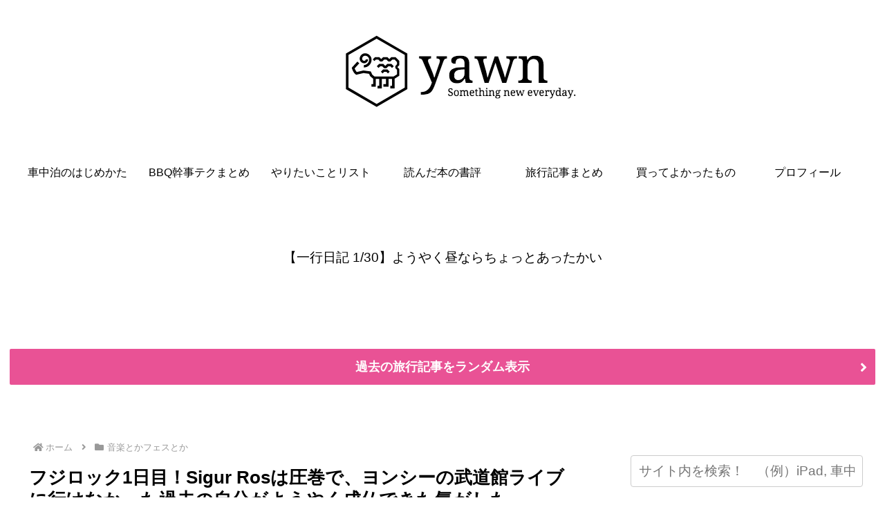

--- FILE ---
content_type: text/html; charset=utf-8
request_url: https://www.google.com/recaptcha/api2/aframe
body_size: 263
content:
<!DOCTYPE HTML><html><head><meta http-equiv="content-type" content="text/html; charset=UTF-8"></head><body><script nonce="dd-b4nUkbWwwmwUCkdgUIg">/** Anti-fraud and anti-abuse applications only. See google.com/recaptcha */ try{var clients={'sodar':'https://pagead2.googlesyndication.com/pagead/sodar?'};window.addEventListener("message",function(a){try{if(a.source===window.parent){var b=JSON.parse(a.data);var c=clients[b['id']];if(c){var d=document.createElement('img');d.src=c+b['params']+'&rc='+(localStorage.getItem("rc::a")?sessionStorage.getItem("rc::b"):"");window.document.body.appendChild(d);sessionStorage.setItem("rc::e",parseInt(sessionStorage.getItem("rc::e")||0)+1);localStorage.setItem("rc::h",'1769888769663');}}}catch(b){}});window.parent.postMessage("_grecaptcha_ready", "*");}catch(b){}</script></body></html>

--- FILE ---
content_type: application/javascript; charset=utf-8;
request_url: https://dalc.valuecommerce.com/app3?p=885557645&_s=https%3A%2F%2Fdarmus.net%2Ffujirock-2016-day1%2F&_b=aX5b_QAGK3UDlPoKCooERAqKC5YEdQ&vf=iVBORw0KGgoAAAANSUhEUgAAAAMAAAADCAYAAABWKLW%2FAAAAMElEQVQYV2NkFGP4n5ERwzCjaS0DoyEH8%2F%2FkT%2BwMZRN%2BMDBu5Or6H%2FVsCkOcwCMGAP6JDgo%2FS3oJAAAAAElFTkSuQmCC
body_size: 3897
content:
vc_linkswitch_callback({"t":"697e5c01","r":"aX5cAQAMlkQDlPoKCooD7AqKC5b2Tw","ub":"aX5cAQAJMQgDlPoKCooCsQqKC%2FAeaQ%3D%3D","vcid":"Q86IWu4c6oRwOwA93Mi8nz_4Z_cG0mG0MYqRfbNqDrmUQMP0-UbIPQ","vcpub":"0.824900","pocketalk.jp":{"a":"2425347","m":"2376577","g":"2fc88b908c"},"paypaystep.yahoo.co.jp":{"a":"2821580","m":"2201292","g":"09bc3d338c"},"st-www.rurubu.travel":{"a":"2550407","m":"2366735","g":"62b033d3c3","sp":"utm_source%3Dvaluecommerce%26utm_medium%3Daffiliate"},"chou-jimaku.com":{"a":"2425347","m":"2376577","g":"2fc88b908c"},"tabelog.com":{"a":"2797472","m":"3366797","g":"c2bf79908c"},"lohaco.yahoo.co.jp":{"a":"2686782","m":"2994932","g":"4f937e468c"},"wwwtst.hotpepper.jp":{"a":"2594692","m":"2262623","g":"13f7feffa3","sp":"vos%3Dnhppvccp99002"},"paypaymall.yahoo.co.jp":{"a":"2821580","m":"2201292","g":"09bc3d338c"},"www.hotpepper.jp":{"a":"2594692","m":"2262623","g":"13f7feffa3","sp":"vos%3Dnhppvccp99002"},"www.jtb.co.jp/kokunai_hotel":{"a":"2549714","m":"2161637","g":"89cf7b2cbb","sp":"utm_source%3Dvcdom%26utm_medium%3Daffiliate"},"tour.rurubu.travel":{"a":"2550407","m":"2366735","g":"62b033d3c3","sp":"utm_source%3Dvaluecommerce%26utm_medium%3Daffiliate"},"fudemame.net":{"a":"2425347","m":"2376577","g":"2fc88b908c"},"www.molekule.jp":{"a":"2425347","m":"2376577","g":"2fc88b908c"},"www.supersports.com":{"a":"2534212","m":"2801906","g":"dd6da5d78c"},"jalan.net":{"a":"2513343","m":"2130725","g":"819e37858c"},"www.jtb.co.jp":{"a":"2549714","m":"2161637","g":"89cf7b2cbb","sp":"utm_source%3Dvcdom%26utm_medium%3Daffiliate"},"shopping.yahoo.co.jp":{"a":"2821580","m":"2201292","g":"09bc3d338c"},"7net.omni7.jp":{"a":"2602201","m":"2993472","g":"fa549dff8c"},"lohaco.jp":{"a":"2686782","m":"2994932","g":"4f937e468c"},"www.jtbonline.jp":{"a":"2549714","m":"2161637","g":"89cf7b2cbb","sp":"utm_source%3Dvcdom%26utm_medium%3Daffiliate"},"www.amazon.co.jp":{"a":"2614000","m":"2366370","g":"96a01c05ac","sp":"tag%3Dvc-22%26linkCode%3Dure"},"www.ikyu.com":{"a":"2675907","m":"221","g":"a6974c2d88"},"approach.yahoo.co.jp":{"a":"2821580","m":"2201292","g":"09bc3d338c"},"st-plus.rurubu.travel":{"a":"2550407","m":"2366735","g":"62b033d3c3","sp":"utm_source%3Dvaluecommerce%26utm_medium%3Daffiliate"},"fudeoh.com":{"a":"2425347","m":"2376577","g":"2fc88b908c"},"jtb.co.jp":{"a":"2549714","m":"2161637","g":"89cf7b2cbb","sp":"utm_source%3Dvcdom%26utm_medium%3Daffiliate"},"r.advg.jp":{"a":"2550407","m":"2366735","g":"62b033d3c3","sp":"utm_source%3Dvaluecommerce%26utm_medium%3Daffiliate"},"l":5,"www.hotpepper.jp?vos=nhppvccp99002":{"a":"2594692","m":"2262623","g":"13f7feffa3","sp":"vos%3Dnhppvccp99002"},"7netshopping.jp":{"a":"2602201","m":"2993472","g":"fa549dff8c"},"p":885557645,"sec.sourcenext.info":{"a":"2425347","m":"2376577","g":"2fc88b908c"},"s":3303276,"www.rurubu.travel":{"a":"2550407","m":"2366735","g":"62b033d3c3","sp":"utm_source%3Dvaluecommerce%26utm_medium%3Daffiliate"},"dom.jtb.co.jp":{"a":"2549714","m":"2161637","g":"89cf7b2cbb","sp":"utm_source%3Dvcdom%26utm_medium%3Daffiliate"},"biz.travel.yahoo.co.jp":{"a":"2761515","m":"2244419","g":"e6eb4d178c"},"mini-shopping.yahoo.co.jp":{"a":"2821580","m":"2201292","g":"09bc3d338c"},"master.qa.notyru.com":{"a":"2550407","m":"2366735","g":"62b033d3c3","sp":"utm_source%3Dvaluecommerce%26utm_medium%3Daffiliate"},"shopping.geocities.jp":{"a":"2821580","m":"2201292","g":"09bc3d338c"},"www.jtb.co.jp/kokunai":{"a":"2549714","m":"2161637","g":"89cf7b2cbb","sp":"utm_source%3Dvcdom%26utm_medium%3Daffiliate"},"sourcenext.com":{"a":"2425347","m":"2376577","g":"2fc88b908c"},"rurubu.travel":{"a":"2550407","m":"2366735","g":"62b033d3c3","sp":"utm_source%3Dvaluecommerce%26utm_medium%3Daffiliate"},"meetingowl.jp":{"a":"2425347","m":"2376577","g":"2fc88b908c"},"www.jtb.co.jp/kokunai_htl":{"a":"2549714","m":"2161637","g":"89cf7b2cbb","sp":"utm_source%3Dvcdom%26utm_medium%3Daffiliate"},"travel.yahoo.co.jp":{"a":"2761515","m":"2244419","g":"e6eb4d178c"},"www.omni7.jp":{"a":"2602201","m":"2993472","g":"fa549dff8c"}})

--- FILE ---
content_type: application/javascript; charset=utf-8;
request_url: https://dalc.valuecommerce.com/app3?p=885557645&_s=https%3A%2F%2Fdarmus.net%2Ffujirock-2016-day1%2F&vf=iVBORw0KGgoAAAANSUhEUgAAAAMAAAADCAYAAABWKLW%2FAAAAMElEQVQYV2NkFGP4n5ERzTC5aQUD48ZQ5v%2BPl7IzlE34zcC4m6vrf8AzLYbdAj4MABOrDl95VBGDAAAAAElFTkSuQmCC
body_size: 4038
content:
vc_linkswitch_callback({"t":"697e5bfd","r":"aX5b_QAGK3UDlPoKCooERAqKC5YEdQ","ub":"aX5b%2FAADsVUDlPoKCooFuwqKC%2FC0xg%3D%3D","vcid":"0litOZOJmGOABKpSRo28NP4CJWFIxpZWn_LxqxqImIBKCXhqRNFXxg","vcpub":"0.404341","l":5,"lohaco.yahoo.co.jp":{"a":"2686782","m":"2994932","g":"8de3d1298e"},"7netshopping.jp":{"a":"2602201","m":"2993472","g":"6f6368488e"},"paypaymall.yahoo.co.jp":{"a":"2821580","m":"2201292","g":"475718898e"},"p":885557645,"www.hotpepper.jp":{"a":"2594692","m":"2262623","g":"b1111edba5","sp":"vos%3Dnhppvccp99002"},"sec.sourcenext.info":{"a":"2425347","m":"2376577","g":"177403b78e"},"s":3303276,"www.rurubu.travel":{"a":"2550407","m":"2366735","g":"b0a4f502c5","sp":"utm_source%3Dvaluecommerce%26utm_medium%3Daffiliate"},"dom.jtb.co.jp":{"a":"2549714","m":"2161637","g":"d63eabdcbd","sp":"utm_source%3Dvcdom%26utm_medium%3Daffiliate"},"mini-shopping.yahoo.co.jp":{"a":"2821580","m":"2201292","g":"475718898e"},"tour.rurubu.travel":{"a":"2550407","m":"2366735","g":"b0a4f502c5","sp":"utm_source%3Dvaluecommerce%26utm_medium%3Daffiliate"},"fudemame.net":{"a":"2425347","m":"2376577","g":"177403b78e"},"shopping.geocities.jp":{"a":"2821580","m":"2201292","g":"475718898e"},"www.jtb.co.jp/kokunai":{"a":"2549714","m":"2161637","g":"d63eabdcbd","sp":"utm_source%3Dvcdom%26utm_medium%3Daffiliate"},"shopping.yahoo.co.jp":{"a":"2821580","m":"2201292","g":"475718898e"},"www.jtbonline.jp":{"a":"2549714","m":"2161637","g":"d63eabdcbd","sp":"utm_source%3Dvcdom%26utm_medium%3Daffiliate"},"rurubu.travel":{"a":"2550407","m":"2366735","g":"b0a4f502c5","sp":"utm_source%3Dvaluecommerce%26utm_medium%3Daffiliate"},"www.amazon.co.jp":{"a":"2614000","m":"2366370","g":"4a6c6530ae","sp":"tag%3Dvc-22%26linkCode%3Dure"},"www.ikyu.com":{"a":"2675907","m":"221","g":"e223e2fe8a"},"meetingowl.jp":{"a":"2425347","m":"2376577","g":"177403b78e"},"www.jtb.co.jp/kokunai_htl":{"a":"2549714","m":"2161637","g":"d63eabdcbd","sp":"utm_source%3Dvcdom%26utm_medium%3Daffiliate"},"approach.yahoo.co.jp":{"a":"2821580","m":"2201292","g":"475718898e"},"fudeoh.com":{"a":"2425347","m":"2376577","g":"177403b78e"},"chou-jimaku.com":{"a":"2425347","m":"2376577","g":"177403b78e"},"tabelog.com":{"a":"2797472","m":"3366797","g":"b6d6e2908e"},"www.hotpepper.jp?vos=nhppvccp99002":{"a":"2594692","m":"2262623","g":"b1111edba5","sp":"vos%3Dnhppvccp99002"},"wwwtst.hotpepper.jp":{"a":"2594692","m":"2262623","g":"b1111edba5","sp":"vos%3Dnhppvccp99002"},"biz.travel.yahoo.co.jp":{"a":"2761515","m":"2244419","g":"286538ea8e"},"www.jtb.co.jp/kokunai_hotel":{"a":"2549714","m":"2161637","g":"d63eabdcbd","sp":"utm_source%3Dvcdom%26utm_medium%3Daffiliate"},"master.qa.notyru.com":{"a":"2550407","m":"2366735","g":"b0a4f502c5","sp":"utm_source%3Dvaluecommerce%26utm_medium%3Daffiliate"},"www.molekule.jp":{"a":"2425347","m":"2376577","g":"177403b78e"},"www.supersports.com":{"a":"2534212","m":"2801906","g":"62f413878e"},"jalan.net":{"a":"2513343","m":"2130725","g":"e2b0e2f28e"},"www.jtb.co.jp":{"a":"2549714","m":"2161637","g":"d63eabdcbd","sp":"utm_source%3Dvcdom%26utm_medium%3Daffiliate"},"sourcenext.com":{"a":"2425347","m":"2376577","g":"177403b78e"},"7net.omni7.jp":{"a":"2602201","m":"2993472","g":"6f6368488e"},"lohaco.jp":{"a":"2686782","m":"2994932","g":"8de3d1298e"},"travel.yahoo.co.jp":{"a":"2761515","m":"2244419","g":"286538ea8e"},"www.omni7.jp":{"a":"2602201","m":"2993472","g":"6f6368488e"},"pocketalk.jp":{"a":"2425347","m":"2376577","g":"177403b78e"},"paypaystep.yahoo.co.jp":{"a":"2821580","m":"2201292","g":"475718898e"},"st-plus.rurubu.travel":{"a":"2550407","m":"2366735","g":"b0a4f502c5","sp":"utm_source%3Dvaluecommerce%26utm_medium%3Daffiliate"},"st-www.rurubu.travel":{"a":"2550407","m":"2366735","g":"b0a4f502c5","sp":"utm_source%3Dvaluecommerce%26utm_medium%3Daffiliate"},"jtb.co.jp":{"a":"2549714","m":"2161637","g":"d63eabdcbd","sp":"utm_source%3Dvcdom%26utm_medium%3Daffiliate"},"r.advg.jp":{"a":"2550407","m":"2366735","g":"b0a4f502c5","sp":"utm_source%3Dvaluecommerce%26utm_medium%3Daffiliate"}})

--- FILE ---
content_type: application/javascript
request_url: https://in.treasuredata.com/js/v3/global_id?callback=TreasureJSONPCallback1
body_size: 124
content:
typeof TreasureJSONPCallback1 === 'function' && TreasureJSONPCallback1({"global_id":"d2f7be31-885d-464b-b70d-bdddbc826870"});